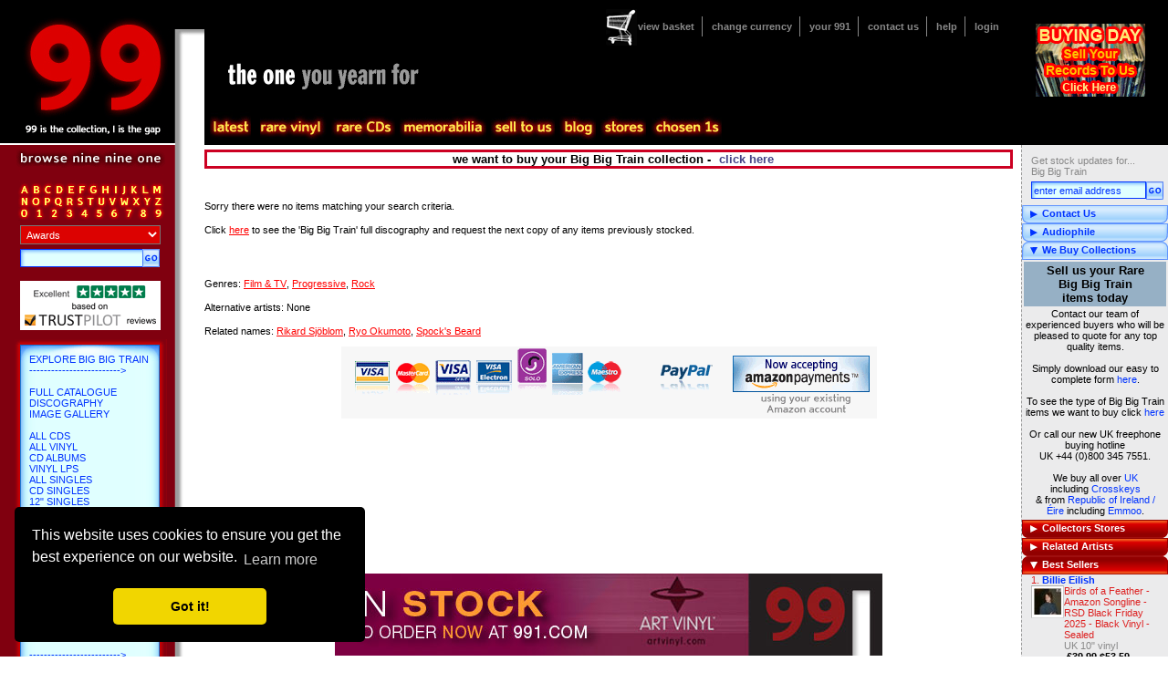

--- FILE ---
content_type: text/css
request_url: https://991.com/css//notie.css
body_size: 503
content:

/* alternative code to the IE fixes for the hoverbox */
/* (GB - put here so that it will be overridden by stupid IE otherwise it will not work) */
.hoverbox a:hover .preview70{
	top:2px;
	left:-34px;
}


--- FILE ---
content_type: application/x-javascript
request_url: https://991.com/javascript/common.js
body_size: 431
content:
//
//
//
function emailLink(address) {
    window.location.href = 'mailto:' + address;
}
function hyperLink(address) {
    window.location.href = address;
}
